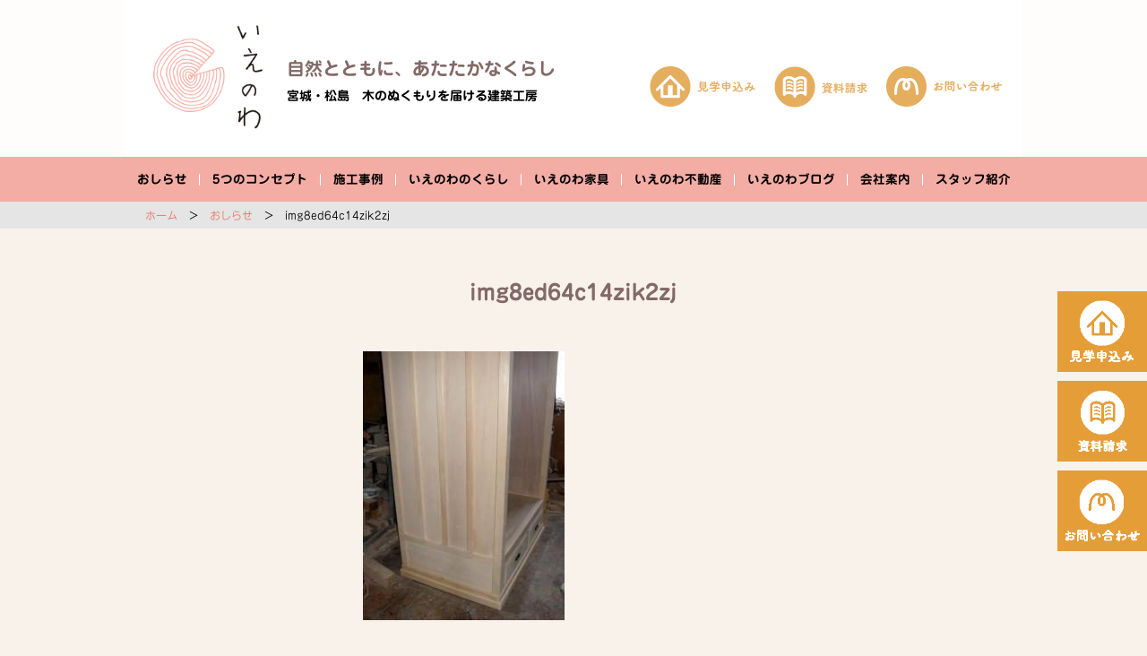

--- FILE ---
content_type: text/html; charset=UTF-8
request_url: https://www.kinoiedaisuki.com/img8ed64c14zik2zj/
body_size: 3366
content:
<!DOCTYPE html><html lang="ja" class="no-js"><head><meta charset="UTF-8"><meta name="viewport" content="width=device-width"><link rel="pingback" href="https://www.kinoiedaisuki.com/xmlrpc.php"><link rel="stylesheet" href="https://www.kinoiedaisuki.com/wp-content/themes/ienowa/css/uikit.min.css" /><link rel="stylesheet" href="https://www.kinoiedaisuki.com/wp-content/themes/ienowa/css/components/slideshow.min.css" /><link rel="stylesheet" href="https://www.kinoiedaisuki.com/wp-content/cache/autoptimize/css/autoptimize_single_76f70cf5a70682d2f3e8339a9195a523.css" /><meta name="keywords" content="宮城,松島,注文住宅,木の家,いえのわ,タカハシ木材style" />  <script async src="https://www.googletagmanager.com/gtag/js?id=UA-5992691-1"></script> <script>window.dataLayer = window.dataLayer || [];
	function gtag(){dataLayer.push(arguments);}
	gtag('js', new Date());
	
	gtag('config', 'UA-5992691-1');</script> <meta property="og:title" content="いえのわ"><meta property="og:type" content="article"><meta property="og:description" content="昭和23年創業。いえのわ（タカハシ木材style株式会社）は、自然とともに、あたたかなくらしを提案し、自然素材・無垢材を使用した注文住宅の建築工房です。"><link rel="canonical" href="//www.kinoiedaisuki.com/img8ed64c14zik2zj/"><meta property="og:image" content="https://www.kinoiedaisuki.com/wp-content/themes/ienowa/img/sns/facebook_ogp.jpg"><meta property="og:site_name" content="いえのわ"><meta property="og:locale" content="ja_JP"><link rel="canonical" href="//www.kinoiedaisuki.com/img8ed64c14zik2zj/"><link rel="icon" href="https://www.kinoiedaisuki.com/wp-content/themes/ienowa/img/sns/favicon.ico"><link rel="apple-touch-icon" href="https://www.kinoiedaisuki.com/wp-content/themes/ienowa/img/sns/apple-touch-icon.png"> <noscript id="aonoscrcss"></noscript><title>img8ed64c14zik2zj &#8211; いえのわ｜宮城・松島で木のぬくもりを届ける建築工房</title><link rel='dns-prefetch' href='//s.w.org' /><link rel="alternate" type="application/rss+xml" title="いえのわ｜宮城・松島で木のぬくもりを届ける建築工房 &raquo; img8ed64c14zik2zj のコメントのフィード" href="https://www.kinoiedaisuki.com/feed/?attachment_id=3064" /><link rel='stylesheet' id='sb_instagram_styles-css'  href='https://www.kinoiedaisuki.com/wp-content/plugins/instagram-feed/css/sb-instagram-2-2.min.css' type='text/css' media='all' /><link rel='https://api.w.org/' href='https://www.kinoiedaisuki.com/wp-json/' /><link rel="EditURI" type="application/rsd+xml" title="RSD" href="https://www.kinoiedaisuki.com/xmlrpc.php?rsd" /><link rel="wlwmanifest" type="application/wlwmanifest+xml" href="https://www.kinoiedaisuki.com/wp-includes/wlwmanifest.xml" /><meta name="generator" content="WordPress 4.9.26" /><link rel='shortlink' href='https://www.kinoiedaisuki.com/?p=3064' /><link rel="alternate" type="application/json+oembed" href="https://www.kinoiedaisuki.com/wp-json/oembed/1.0/embed?url=https%3A%2F%2Fwww.kinoiedaisuki.com%2Fimg8ed64c14zik2zj%2F" /><link rel="alternate" type="text/xml+oembed" href="https://www.kinoiedaisuki.com/wp-json/oembed/1.0/embed?url=https%3A%2F%2Fwww.kinoiedaisuki.com%2Fimg8ed64c14zik2zj%2F&#038;format=xml" /></head><body class="page showScrollMenu"><div class="wrapper"><header id="header" class="header-area relative"><div class="header-box uk-container uk-container-center relative"><div class="header-main cf"><div class="header-logo"><p class="logo"> <a href="/" title="いえのわ｜宮城・松島　木のぬくもりを届ける建築工房"></a> <span>いえのわ</span></p><div class="header-logo-txt"> <strong class="header-caption">自然とともに、あたたかなくらし</strong> <span class="header-tagline">宮城・松島<br>　木のぬくもりを届ける建築工房</span></div></div><h2 class="header-title" title="自然とともに、あたたかなくらし"></h2><ul class="header-submenu cf"><li class="header-submenu1"><a href="/kengaku/" title="見学申込み"></a></li><li class="header-submenu2"><a href="/shiryou/" title="資料請求"></a></li><li class="header-submenu3"><a href="/otoiawase/" title="お問い合わせ"></a></li></ul></div><div id="MenuBtn" class="menubtn showMenuBtn uk-hidden-large"><img src="https://www.kinoiedaisuki.com/wp-content/themes/ienowa/img/common/sp/menu-btn_on.png" alt="MENU"></div></div><nav class="global-nav menu"><ul class="cf"><li><a href="/news/">おしらせ</a></li><li><a href="/concept/">5つのコンセプト</a></li><li><a href="/works/">施工事例</a></li><li><a href="/kurashi/">いえのわのくらし</a></li><li><a href="/kagu/">いえのわ家具</a></li><li><a href="/fudosan/">いえのわ不動産</a></li><li><a href="https://www.kinoiedaisuki.com/staff_blog/">いえのわブログ</a></li><li><a href="/info/">会社案内</a></li><li><a href="/staff/">スタッフ紹介</a></li></ul></nav></header><main class="mainarea"><div class="pankuzu-area"><div class="pankuzu-box uk-container uk-container-center"> <span typeof="v:Breadcrumb"><a rel="v:url" property="v:title" href="/">ホーム</a></span>　＞　<a rel="v:url" property="v:title" href="/news/">おしらせ</a></span>　＞　<span typeof="v:Breadcrumb">img8ed64c14zik2zj</span></div></div><section class="page-area uk-container uk-container-center cf"><p class="kurashi-detail-subtitle"></p><h1 class="page-title">img8ed64c14zik2zj</h1><div class="area640 mbLL"><div class="kurashi-detail-textbox area470 mbL"><p class="attachment"><a href='https://www.kinoiedaisuki.com/wp-content/uploads/2020/11/img8ed64c14zik2zj.jpeg'><img width="225" height="300" src="https://www.kinoiedaisuki.com/wp-content/uploads/2020/11/img8ed64c14zik2zj-225x300.jpeg" class="attachment-medium size-medium" alt="" /></a></p></div><p class="page-back-btn"><a href="/news/"><img src="https://www.kinoiedaisuki.com/wp-content/themes/ienowa/img/common/arrow-back.png" alt=""></a></p></div></section><div class="pankuzu-area pankuzu-area-footer"><div class="pankuzu-box uk-container uk-container-center"> <span typeof="v:Breadcrumb"><a rel="v:url" property="v:title" href="/">ホーム</a></span>　＞　<a rel="v:url" property="v:title" href="/news/">お知らせ</a></span>　＞　<span typeof="v:Breadcrumb">img8ed64c14zik2zj</span></div></div></main><footer class="footer-area"><div class="uk-container uk-container-center cf"><nav class="footer-right cf"><ul class="footer-menu"><li><a href="/news/">おしらせ</a></li><li><a href="/concept/">5つのコンセプト</a></li><li><a href="/works/">施工事例</a></li><li><a href="/kurashi/">いえのわのくらし</a></li><li><a href="/kagu/">いえのわ家具</a></li><li><a href="/fudosan/">いえのわ不動産</a></li><li><a href="https://www.kinoiedaisuki.com/staff_blog/">いえのわブログ</a></li><li><a href="/info/">会社案内</a></li><li><a href="/staff/">スタッフ紹介</a></li><li><a href="/kengaku/">見学申込み</a></li><li><a href="/shiryou/">資料請求</a></li><li><a href="/otoiawase/">お問い合わせ</a></li><li><a href="/link/">技術リンク集</a></li></ul><ul class="footer-submenu"><li class="footer-submenu4 cf"><a class="facebook" href="https://www.facebook.com/kinoiedaisuki1/" target="_blank" title="facebook"></a><a class="insta" href="https://www.instagram.com/ienowa_tmstyle/" target="_blank" title="finstagram"></a></li></ul></nav><div class="footer-left"><h2 class="footer-logo" title="いえのわ｜自然とともに、あたたかなくらし 宮城・松島 木のぬくもりを届ける建築工房"></h2><h3>いえのわ</h3><p>タカハシ木材style株式会社<br>宮城県宮城郡松島町高城字町138番地<br>tel. 022-353-2253<br>fax. 022-353-2263</p><p class="copyright">&copy; ienowa.  All rights reserved.</p></div></div><div class="back-btn"><a href="javascript:void(0);" title="↑"></a></div></footer></div><div id="footer-fixed"><ul class=""><li class="footer-submenu1"><a href="/kengaku/" title="見学申込み"></a></li><li class="footer-submenu2"><a href="/shiryou/" title="資料請求"></a></li><li class="footer-submenu3"><a href="/otoiawase/" title="お問い合わせ"></a></li></ul></div><style>#footer-fixed { position: fixed; bottom: 90px; right: 0px; z-index: 10000; }
	#footer-fixed ul { width: 100px; }
	#footer-fixed ul li { background: #e59d37; margin-bottom: 10px; padding: 10px 5px; }
	#footer-fixed ul li a { display: block; width: 90px; height: 70px;  background-position: center center; }
	#footer-fixed ul li:hover { margin-left: -10px; background: #E5AD5E; }
	@media screen and (max-width: 480px) {
		#footer-fixed { display: none;}		
	}</style> <script src="https://code.jquery.com/jquery-2.2.4.min.js" integrity="sha256-BbhdlvQf/xTY9gja0Dq3HiwQF8LaCRTXxZKRutelT44=" crossorigin="anonymous"></script> <script src="https://www.kinoiedaisuki.com/wp-content/themes/ienowa/js/uikit.min.js"></script> <script src="https://www.kinoiedaisuki.com/wp-content/themes/ienowa/js/components/slideshow.min.js"></script> <script src="https://www.kinoiedaisuki.com/wp-content/themes/ienowa/js/core/core.min.js"></script> <script src="https://www.kinoiedaisuki.com/wp-content/themes/ienowa/js/main.js"></script> <script type="text/javascript" src="//webfonts.sakura.ne.jp/js/sakura.js"></script> <!--[if lt IE 9]> <script src="https://www.kinoiedaisuki.com/wp-content/themes/ienowa/js/html5.js"></script> <![endif]-->  <script type="text/javascript">var sbiajaxurl = "https://www.kinoiedaisuki.com/wp-admin/admin-ajax.php";</script> <script type='text/javascript' src='https://www.kinoiedaisuki.com/wp-includes/js/wp-embed.min.js?ver=4.9.26'></script> <script data-cfasync='false'>!function(t){"use strict";t.loadCSS||(t.loadCSS=function(){});var e=loadCSS.relpreload={};if(e.support=function(){var e;try{e=t.document.createElement("link").relList.supports("preload")}catch(t){e=!1}return function(){return e}}(),e.bindMediaToggle=function(t){function e(){t.media=a}var a=t.media||"all";t.addEventListener?t.addEventListener("load",e):t.attachEvent&&t.attachEvent("onload",e),setTimeout(function(){t.rel="stylesheet",t.media="only x"}),setTimeout(e,3e3)},e.poly=function(){if(!e.support())for(var a=t.document.getElementsByTagName("link"),n=0;n<a.length;n++){var o=a[n];"preload"!==o.rel||"style"!==o.getAttribute("as")||o.getAttribute("data-loadcss")||(o.setAttribute("data-loadcss",!0),e.bindMediaToggle(o))}},!e.support()){e.poly();var a=t.setInterval(e.poly,500);t.addEventListener?t.addEventListener("load",function(){e.poly(),t.clearInterval(a)}):t.attachEvent&&t.attachEvent("onload",function(){e.poly(),t.clearInterval(a)})}"undefined"!=typeof exports?exports.loadCSS=loadCSS:t.loadCSS=loadCSS}("undefined"!=typeof global?global:this);</script></body></html>